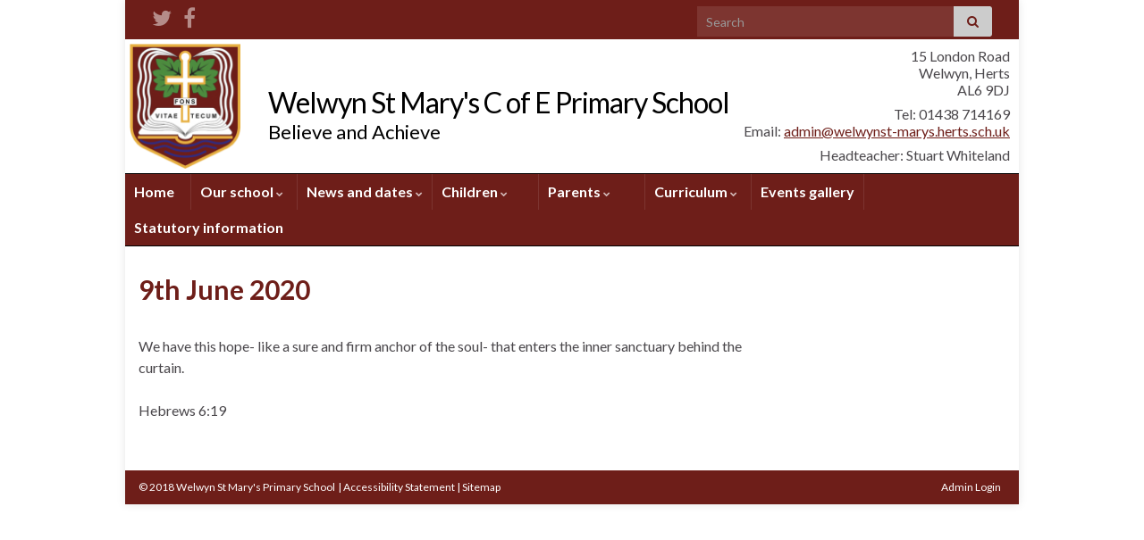

--- FILE ---
content_type: text/html; charset=UTF-8
request_url: https://welwynst-marys.herts.sch.uk/9th-june-2020/
body_size: 69316
content:
<!DOCTYPE html><!--[if IE 7]>
<html class="ie ie7" lang="en-GB" prefix="og: http://ogp.me/ns#">
<![endif]-->
<!--[if IE 8]>
<html class="ie ie8" lang="en-GB" prefix="og: http://ogp.me/ns#">
<![endif]-->
<!--[if !(IE 7) & !(IE 8)]><!-->
<html lang="en-GB" prefix="og: http://ogp.me/ns#">
<!--<![endif]-->
    <head>
        <meta charset="UTF-8">
        <meta http-equiv="X-UA-Compatible" content="IE=edge">
        <meta name="viewport" content="width=device-width, initial-scale=1">
        <title>Welwyn St Mary&#039;s C of E Primary School » 9th June 2020</title>
<meta name='robots' content='max-image-preview:large' />
<meta name="dlm-version" content="4.9.14"><link rel='dns-prefetch' href='//translate.google.com' />
<link rel="alternate" type="application/rss+xml" title="Welwyn St Mary&#039;s C of E Primary School &raquo; Feed" href="https://welwynst-marys.herts.sch.uk/feed/" />
<link rel="alternate" type="application/rss+xml" title="Welwyn St Mary&#039;s C of E Primary School &raquo; Comments Feed" href="https://welwynst-marys.herts.sch.uk/comments/feed/" />
<script type="text/javascript">
/* <![CDATA[ */
window._wpemojiSettings = {"baseUrl":"https:\/\/s.w.org\/images\/core\/emoji\/15.0.3\/72x72\/","ext":".png","svgUrl":"https:\/\/s.w.org\/images\/core\/emoji\/15.0.3\/svg\/","svgExt":".svg","source":{"concatemoji":"https:\/\/welwynst-marys.herts.sch.uk\/wp-includes\/js\/wp-emoji-release.min.js?ver=68d5ea847c42d2947b08049cf3ac6fe3"}};
/*! This file is auto-generated */
!function(i,n){var o,s,e;function c(e){try{var t={supportTests:e,timestamp:(new Date).valueOf()};sessionStorage.setItem(o,JSON.stringify(t))}catch(e){}}function p(e,t,n){e.clearRect(0,0,e.canvas.width,e.canvas.height),e.fillText(t,0,0);var t=new Uint32Array(e.getImageData(0,0,e.canvas.width,e.canvas.height).data),r=(e.clearRect(0,0,e.canvas.width,e.canvas.height),e.fillText(n,0,0),new Uint32Array(e.getImageData(0,0,e.canvas.width,e.canvas.height).data));return t.every(function(e,t){return e===r[t]})}function u(e,t,n){switch(t){case"flag":return n(e,"\ud83c\udff3\ufe0f\u200d\u26a7\ufe0f","\ud83c\udff3\ufe0f\u200b\u26a7\ufe0f")?!1:!n(e,"\ud83c\uddfa\ud83c\uddf3","\ud83c\uddfa\u200b\ud83c\uddf3")&&!n(e,"\ud83c\udff4\udb40\udc67\udb40\udc62\udb40\udc65\udb40\udc6e\udb40\udc67\udb40\udc7f","\ud83c\udff4\u200b\udb40\udc67\u200b\udb40\udc62\u200b\udb40\udc65\u200b\udb40\udc6e\u200b\udb40\udc67\u200b\udb40\udc7f");case"emoji":return!n(e,"\ud83d\udc26\u200d\u2b1b","\ud83d\udc26\u200b\u2b1b")}return!1}function f(e,t,n){var r="undefined"!=typeof WorkerGlobalScope&&self instanceof WorkerGlobalScope?new OffscreenCanvas(300,150):i.createElement("canvas"),a=r.getContext("2d",{willReadFrequently:!0}),o=(a.textBaseline="top",a.font="600 32px Arial",{});return e.forEach(function(e){o[e]=t(a,e,n)}),o}function t(e){var t=i.createElement("script");t.src=e,t.defer=!0,i.head.appendChild(t)}"undefined"!=typeof Promise&&(o="wpEmojiSettingsSupports",s=["flag","emoji"],n.supports={everything:!0,everythingExceptFlag:!0},e=new Promise(function(e){i.addEventListener("DOMContentLoaded",e,{once:!0})}),new Promise(function(t){var n=function(){try{var e=JSON.parse(sessionStorage.getItem(o));if("object"==typeof e&&"number"==typeof e.timestamp&&(new Date).valueOf()<e.timestamp+604800&&"object"==typeof e.supportTests)return e.supportTests}catch(e){}return null}();if(!n){if("undefined"!=typeof Worker&&"undefined"!=typeof OffscreenCanvas&&"undefined"!=typeof URL&&URL.createObjectURL&&"undefined"!=typeof Blob)try{var e="postMessage("+f.toString()+"("+[JSON.stringify(s),u.toString(),p.toString()].join(",")+"));",r=new Blob([e],{type:"text/javascript"}),a=new Worker(URL.createObjectURL(r),{name:"wpTestEmojiSupports"});return void(a.onmessage=function(e){c(n=e.data),a.terminate(),t(n)})}catch(e){}c(n=f(s,u,p))}t(n)}).then(function(e){for(var t in e)n.supports[t]=e[t],n.supports.everything=n.supports.everything&&n.supports[t],"flag"!==t&&(n.supports.everythingExceptFlag=n.supports.everythingExceptFlag&&n.supports[t]);n.supports.everythingExceptFlag=n.supports.everythingExceptFlag&&!n.supports.flag,n.DOMReady=!1,n.readyCallback=function(){n.DOMReady=!0}}).then(function(){return e}).then(function(){var e;n.supports.everything||(n.readyCallback(),(e=n.source||{}).concatemoji?t(e.concatemoji):e.wpemoji&&e.twemoji&&(t(e.twemoji),t(e.wpemoji)))}))}((window,document),window._wpemojiSettings);
/* ]]> */
</script>
<link rel='stylesheet' id='grid-columns-css' href='https://welwynst-marys.herts.sch.uk/wp-content/plugins/grid-columns/css/columns.min.css?ver=20130123' type='text/css' media='all' />
<style id='wp-emoji-styles-inline-css' type='text/css'>

	img.wp-smiley, img.emoji {
		display: inline !important;
		border: none !important;
		box-shadow: none !important;
		height: 1em !important;
		width: 1em !important;
		margin: 0 0.07em !important;
		vertical-align: -0.1em !important;
		background: none !important;
		padding: 0 !important;
	}
</style>
<style id='wp-block-library-inline-css' type='text/css'>
:root{--wp-admin-theme-color:#007cba;--wp-admin-theme-color--rgb:0,124,186;--wp-admin-theme-color-darker-10:#006ba1;--wp-admin-theme-color-darker-10--rgb:0,107,161;--wp-admin-theme-color-darker-20:#005a87;--wp-admin-theme-color-darker-20--rgb:0,90,135;--wp-admin-border-width-focus:2px;--wp-block-synced-color:#7a00df;--wp-block-synced-color--rgb:122,0,223;--wp-bound-block-color:var(--wp-block-synced-color)}@media (min-resolution:192dpi){:root{--wp-admin-border-width-focus:1.5px}}.wp-element-button{cursor:pointer}:root{--wp--preset--font-size--normal:16px;--wp--preset--font-size--huge:42px}:root .has-very-light-gray-background-color{background-color:#eee}:root .has-very-dark-gray-background-color{background-color:#313131}:root .has-very-light-gray-color{color:#eee}:root .has-very-dark-gray-color{color:#313131}:root .has-vivid-green-cyan-to-vivid-cyan-blue-gradient-background{background:linear-gradient(135deg,#00d084,#0693e3)}:root .has-purple-crush-gradient-background{background:linear-gradient(135deg,#34e2e4,#4721fb 50%,#ab1dfe)}:root .has-hazy-dawn-gradient-background{background:linear-gradient(135deg,#faaca8,#dad0ec)}:root .has-subdued-olive-gradient-background{background:linear-gradient(135deg,#fafae1,#67a671)}:root .has-atomic-cream-gradient-background{background:linear-gradient(135deg,#fdd79a,#004a59)}:root .has-nightshade-gradient-background{background:linear-gradient(135deg,#330968,#31cdcf)}:root .has-midnight-gradient-background{background:linear-gradient(135deg,#020381,#2874fc)}.has-regular-font-size{font-size:1em}.has-larger-font-size{font-size:2.625em}.has-normal-font-size{font-size:var(--wp--preset--font-size--normal)}.has-huge-font-size{font-size:var(--wp--preset--font-size--huge)}.has-text-align-center{text-align:center}.has-text-align-left{text-align:left}.has-text-align-right{text-align:right}#end-resizable-editor-section{display:none}.aligncenter{clear:both}.items-justified-left{justify-content:flex-start}.items-justified-center{justify-content:center}.items-justified-right{justify-content:flex-end}.items-justified-space-between{justify-content:space-between}.screen-reader-text{border:0;clip:rect(1px,1px,1px,1px);clip-path:inset(50%);height:1px;margin:-1px;overflow:hidden;padding:0;position:absolute;width:1px;word-wrap:normal!important}.screen-reader-text:focus{background-color:#ddd;clip:auto!important;clip-path:none;color:#444;display:block;font-size:1em;height:auto;left:5px;line-height:normal;padding:15px 23px 14px;text-decoration:none;top:5px;width:auto;z-index:100000}html :where(.has-border-color){border-style:solid}html :where([style*=border-top-color]){border-top-style:solid}html :where([style*=border-right-color]){border-right-style:solid}html :where([style*=border-bottom-color]){border-bottom-style:solid}html :where([style*=border-left-color]){border-left-style:solid}html :where([style*=border-width]){border-style:solid}html :where([style*=border-top-width]){border-top-style:solid}html :where([style*=border-right-width]){border-right-style:solid}html :where([style*=border-bottom-width]){border-bottom-style:solid}html :where([style*=border-left-width]){border-left-style:solid}html :where(img[class*=wp-image-]){height:auto;max-width:100%}:where(figure){margin:0 0 1em}html :where(.is-position-sticky){--wp-admin--admin-bar--position-offset:var(--wp-admin--admin-bar--height,0px)}@media screen and (max-width:600px){html :where(.is-position-sticky){--wp-admin--admin-bar--position-offset:0px}}
</style>
<style id='classic-theme-styles-inline-css' type='text/css'>
/*! This file is auto-generated */
.wp-block-button__link{color:#fff;background-color:#32373c;border-radius:9999px;box-shadow:none;text-decoration:none;padding:calc(.667em + 2px) calc(1.333em + 2px);font-size:1.125em}.wp-block-file__button{background:#32373c;color:#fff;text-decoration:none}
</style>
<link rel='stylesheet' id='events-manager-css' href='https://welwynst-marys.herts.sch.uk/wp-content/plugins/events-manager/includes/css/events-manager.min.css?ver=6.5.2' type='text/css' media='all' />
<link rel='stylesheet' id='google-language-translator-css' href='https://welwynst-marys.herts.sch.uk/wp-content/plugins/google-language-translator/css/style.css?ver=6.0.20' type='text/css' media='' />
<link rel='stylesheet' id='responsive-lightbox-fancybox-css' href='https://welwynst-marys.herts.sch.uk/wp-content/plugins/responsive-lightbox/assets/fancybox/jquery.fancybox.min.css?ver=2.4.8' type='text/css' media='all' />
<link rel='stylesheet' id='widgetopts-styles-css' href='https://welwynst-marys.herts.sch.uk/wp-content/plugins/widget-options/assets/css/widget-options.css?ver=4.0.6.1' type='text/css' media='all' />
<link rel='stylesheet' id='wpa-style-css' href='https://welwynst-marys.herts.sch.uk/wp-content/plugins/wp-accessibility/css/wpa-style.css?ver=1.7.3' type='text/css' media='all' />
<style id='wpa-style-inline-css' type='text/css'>

.wpa-hide-ltr#skiplinks a, .wpa-hide-ltr#skiplinks a:hover, .wpa-hide-ltr#skiplinks a:visited {
	
}
.wpa-hide-ltr#skiplinks a:active,  .wpa-hide-ltr#skiplinks a:focus {
	
}
	
		:focus { outline: 2px solid #000000!important; outline-offset: 2px !important; }
		:root { --admin-bar-top : 7px; }
</style>
<link rel='stylesheet' id='bootstrap-css' href='https://welwynst-marys.herts.sch.uk/wp-content/themes/graphene/bootstrap/css/bootstrap.min.css?ver=68d5ea847c42d2947b08049cf3ac6fe3' type='text/css' media='all' />
<link rel='stylesheet' id='font-awesome-css' href='https://welwynst-marys.herts.sch.uk/wp-content/themes/graphene/fonts/font-awesome/css/font-awesome.min.css?ver=68d5ea847c42d2947b08049cf3ac6fe3' type='text/css' media='all' />
<link rel='stylesheet' id='graphene-css' href='https://welwynst-marys.herts.sch.uk/wp-content/themes/welwynst-marys/style.css?ver=2.9.4' type='text/css' media='screen' />
<link rel='stylesheet' id='graphene-responsive-css' href='https://welwynst-marys.herts.sch.uk/wp-content/themes/graphene/responsive.css?ver=2.9.4' type='text/css' media='all' />
<link rel='stylesheet' id='graphene-blocks-css' href='https://welwynst-marys.herts.sch.uk/wp-content/themes/graphene/blocks.css?ver=2.9.4' type='text/css' media='all' />
<link rel='stylesheet' id='__EPYT__style-css' href='https://welwynst-marys.herts.sch.uk/wp-content/plugins/youtube-embed-plus/styles/ytprefs.min.css?ver=14.2.1.2' type='text/css' media='all' />
<style id='__EPYT__style-inline-css' type='text/css'>

                .epyt-gallery-thumb {
                        width: 33.333%;
                }
                
</style>
<script type="text/javascript" src="https://welwynst-marys.herts.sch.uk/wp-includes/js/jquery/jquery.min.js?ver=3.7.1" id="jquery-core-js"></script>
<script type="text/javascript" src="https://welwynst-marys.herts.sch.uk/wp-includes/js/jquery/jquery-migrate.min.js?ver=3.4.1" id="jquery-migrate-js"></script>
<script type="text/javascript" src="https://welwynst-marys.herts.sch.uk/wp-includes/js/jquery/ui/core.min.js?ver=1.13.3" id="jquery-ui-core-js"></script>
<script type="text/javascript" src="https://welwynst-marys.herts.sch.uk/wp-includes/js/jquery/ui/mouse.min.js?ver=1.13.3" id="jquery-ui-mouse-js"></script>
<script type="text/javascript" src="https://welwynst-marys.herts.sch.uk/wp-includes/js/jquery/ui/sortable.min.js?ver=1.13.3" id="jquery-ui-sortable-js"></script>
<script type="text/javascript" src="https://welwynst-marys.herts.sch.uk/wp-includes/js/jquery/ui/datepicker.min.js?ver=1.13.3" id="jquery-ui-datepicker-js"></script>
<script type="text/javascript" id="jquery-ui-datepicker-js-after">
/* <![CDATA[ */
jQuery(function(jQuery){jQuery.datepicker.setDefaults({"closeText":"Close","currentText":"Today","monthNames":["January","February","March","April","May","June","July","August","September","October","November","December"],"monthNamesShort":["Jan","Feb","Mar","Apr","May","Jun","Jul","Aug","Sep","Oct","Nov","Dec"],"nextText":"Next","prevText":"Previous","dayNames":["Sunday","Monday","Tuesday","Wednesday","Thursday","Friday","Saturday"],"dayNamesShort":["Sun","Mon","Tue","Wed","Thu","Fri","Sat"],"dayNamesMin":["S","M","T","W","T","F","S"],"dateFormat":"D dS MM yy","firstDay":1,"isRTL":false});});
/* ]]> */
</script>
<script type="text/javascript" src="https://welwynst-marys.herts.sch.uk/wp-includes/js/jquery/ui/resizable.min.js?ver=1.13.3" id="jquery-ui-resizable-js"></script>
<script type="text/javascript" src="https://welwynst-marys.herts.sch.uk/wp-includes/js/jquery/ui/draggable.min.js?ver=1.13.3" id="jquery-ui-draggable-js"></script>
<script type="text/javascript" src="https://welwynst-marys.herts.sch.uk/wp-includes/js/jquery/ui/controlgroup.min.js?ver=1.13.3" id="jquery-ui-controlgroup-js"></script>
<script type="text/javascript" src="https://welwynst-marys.herts.sch.uk/wp-includes/js/jquery/ui/checkboxradio.min.js?ver=1.13.3" id="jquery-ui-checkboxradio-js"></script>
<script type="text/javascript" src="https://welwynst-marys.herts.sch.uk/wp-includes/js/jquery/ui/button.min.js?ver=1.13.3" id="jquery-ui-button-js"></script>
<script type="text/javascript" src="https://welwynst-marys.herts.sch.uk/wp-includes/js/jquery/ui/dialog.min.js?ver=1.13.3" id="jquery-ui-dialog-js"></script>
<script type="text/javascript" id="events-manager-js-extra">
/* <![CDATA[ */
var EM = {"ajaxurl":"https:\/\/welwynst-marys.herts.sch.uk\/wp-admin\/admin-ajax.php","locationajaxurl":"https:\/\/welwynst-marys.herts.sch.uk\/wp-admin\/admin-ajax.php?action=locations_search","firstDay":"1","locale":"en","dateFormat":"yy-mm-dd","ui_css":"https:\/\/welwynst-marys.herts.sch.uk\/wp-content\/plugins\/events-manager\/includes\/css\/jquery-ui\/build.min.css","show24hours":"0","is_ssl":"1","autocomplete_limit":"10","calendar":{"breakpoints":{"small":560,"medium":908,"large":false}},"phone":"","datepicker":{"format":"d\/m\/Y"},"search":{"breakpoints":{"small":650,"medium":850,"full":false}},"url":"https:\/\/welwynst-marys.herts.sch.uk\/wp-content\/plugins\/events-manager","bookingInProgress":"Please wait while the booking is being submitted.","tickets_save":"Save Ticket","bookingajaxurl":"https:\/\/welwynst-marys.herts.sch.uk\/wp-admin\/admin-ajax.php","bookings_export_save":"Export Bookings","bookings_settings_save":"Save Settings","booking_delete":"Are you sure you want to delete?","booking_offset":"30","bookings":{"submit_button":{"text":{"default":"Send your booking","free":"Send your booking","payment":"Send your booking","processing":"Processing ..."}},"update_listener":""},"bb_full":"Sold Out","bb_book":"Book Now","bb_booking":"Booking...","bb_booked":"Booking Submitted","bb_error":"Booking Error. Try again?","bb_cancel":"Cancel","bb_canceling":"Canceling...","bb_cancelled":"Cancelled","bb_cancel_error":"Cancellation Error. Try again?","txt_search":"Search","txt_searching":"Searching...","txt_loading":"Loading..."};
/* ]]> */
</script>
<script type="text/javascript" src="https://welwynst-marys.herts.sch.uk/wp-content/plugins/events-manager/includes/js/events-manager.js?ver=6.5.2" id="events-manager-js"></script>
<script type="text/javascript" src="https://welwynst-marys.herts.sch.uk/wp-content/plugins/responsive-lightbox/assets/fancybox/jquery.fancybox.min.js?ver=2.4.8" id="responsive-lightbox-fancybox-js"></script>
<script type="text/javascript" src="https://welwynst-marys.herts.sch.uk/wp-includes/js/underscore.min.js?ver=1.13.4" id="underscore-js"></script>
<script type="text/javascript" src="https://welwynst-marys.herts.sch.uk/wp-content/plugins/responsive-lightbox/assets/infinitescroll/infinite-scroll.pkgd.min.js?ver=68d5ea847c42d2947b08049cf3ac6fe3" id="responsive-lightbox-infinite-scroll-js"></script>
<script type="text/javascript" id="responsive-lightbox-js-before">
/* <![CDATA[ */
var rlArgs = {"script":"fancybox","selector":"lightbox","customEvents":"","activeGalleries":true,"modal":false,"showOverlay":true,"showCloseButton":true,"enableEscapeButton":true,"hideOnOverlayClick":true,"hideOnContentClick":false,"cyclic":false,"showNavArrows":true,"autoScale":true,"scrolling":"yes","centerOnScroll":true,"opacity":true,"overlayOpacity":70,"overlayColor":"#666","titleShow":true,"titlePosition":"outside","transitions":"fade","easings":"swing","speeds":300,"changeSpeed":300,"changeFade":100,"padding":5,"margin":5,"videoWidth":1080,"videoHeight":720,"woocommerce_gallery":false,"ajaxurl":"https:\/\/welwynst-marys.herts.sch.uk\/wp-admin\/admin-ajax.php","nonce":"36765f5706","preview":false,"postId":8166,"scriptExtension":false};
/* ]]> */
</script>
<script type="text/javascript" src="https://welwynst-marys.herts.sch.uk/wp-content/plugins/responsive-lightbox/js/front.js?ver=2.4.8" id="responsive-lightbox-js"></script>
<script type="text/javascript" src="https://welwynst-marys.herts.sch.uk/wp-content/plugins/sticky-menu-or-anything-on-scroll/assets/js/jq-sticky-anything.min.js?ver=2.1.1" id="stickyAnythingLib-js"></script>
<script defer type="text/javascript" src="https://welwynst-marys.herts.sch.uk/wp-content/themes/graphene/bootstrap/js/bootstrap.min.js?ver=2.9.4" id="bootstrap-js"></script>
<script defer type="text/javascript" src="https://welwynst-marys.herts.sch.uk/wp-content/themes/graphene/js/bootstrap-hover-dropdown/bootstrap-hover-dropdown.min.js?ver=2.9.4" id="bootstrap-hover-dropdown-js"></script>
<script defer type="text/javascript" src="https://welwynst-marys.herts.sch.uk/wp-content/themes/graphene/js/bootstrap-submenu/bootstrap-submenu.min.js?ver=2.9.4" id="bootstrap-submenu-js"></script>
<script defer type="text/javascript" src="https://welwynst-marys.herts.sch.uk/wp-content/themes/graphene/js/jquery.infinitescroll.min.js?ver=2.9.4" id="infinite-scroll-js"></script>
<script type="text/javascript" id="graphene-js-extra">
/* <![CDATA[ */
var grapheneJS = {"siteurl":"https:\/\/welwynst-marys.herts.sch.uk","ajaxurl":"https:\/\/welwynst-marys.herts.sch.uk\/wp-admin\/admin-ajax.php","templateUrl":"https:\/\/welwynst-marys.herts.sch.uk\/wp-content\/themes\/graphene","isSingular":"1","enableStickyMenu":"1","shouldShowComments":"","commentsOrder":"newest","sliderDisable":"1","sliderInterval":"7000","infScrollBtnLbl":"Load more","infScrollOn":"","infScrollCommentsOn":"","totalPosts":"1","postsPerPage":"10","isPageNavi":"","infScrollMsgText":"Fetching window.grapheneInfScrollItemsPerPage of window.grapheneInfScrollItemsLeft items left ...","infScrollMsgTextPlural":"Fetching window.grapheneInfScrollItemsPerPage of window.grapheneInfScrollItemsLeft items left ...","infScrollFinishedText":"All loaded!","commentsPerPage":"50","totalComments":"0","infScrollCommentsMsg":"Fetching window.grapheneInfScrollCommentsPerPage of window.grapheneInfScrollCommentsLeft comment left ...","infScrollCommentsMsgPlural":"Fetching window.grapheneInfScrollCommentsPerPage of window.grapheneInfScrollCommentsLeft comments left ...","infScrollCommentsFinishedMsg":"All comments loaded!","disableLiveSearch":"1","txtNoResult":"No result found.","isMasonry":""};
/* ]]> */
</script>
<script defer type="text/javascript" src="https://welwynst-marys.herts.sch.uk/wp-content/themes/graphene/js/graphene.js?ver=2.9.4" id="graphene-js"></script>
<script type="text/javascript" src="https://welwynst-marys.herts.sch.uk/wp-content/plugins/wp-accessibility/js/fingerprint.min.js?ver=1.7.3" id="wpa-fingerprintjs-js"></script>
<script type="text/javascript" id="__ytprefs__-js-extra">
/* <![CDATA[ */
var _EPYT_ = {"ajaxurl":"https:\/\/welwynst-marys.herts.sch.uk\/wp-admin\/admin-ajax.php","security":"336ecf3405","gallery_scrolloffset":"20","eppathtoscripts":"https:\/\/welwynst-marys.herts.sch.uk\/wp-content\/plugins\/youtube-embed-plus\/scripts\/","eppath":"https:\/\/welwynst-marys.herts.sch.uk\/wp-content\/plugins\/youtube-embed-plus\/","epresponsiveselector":"[\"iframe.__youtube_prefs__\",\"iframe[src*='youtube.com']\",\"iframe[src*='youtube-nocookie.com']\",\"iframe[data-ep-src*='youtube.com']\",\"iframe[data-ep-src*='youtube-nocookie.com']\",\"iframe[data-ep-gallerysrc*='youtube.com']\"]","epdovol":"1","version":"14.2.1.2","evselector":"iframe.__youtube_prefs__[src], iframe[src*=\"youtube.com\/embed\/\"], iframe[src*=\"youtube-nocookie.com\/embed\/\"]","ajax_compat":"","maxres_facade":"eager","ytapi_load":"light","pause_others":"","stopMobileBuffer":"1","facade_mode":"","not_live_on_channel":"","vi_active":"","vi_js_posttypes":[]};
/* ]]> */
</script>
<script type="text/javascript" src="https://welwynst-marys.herts.sch.uk/wp-content/plugins/youtube-embed-plus/scripts/ytprefs.min.js?ver=14.2.1.2" id="__ytprefs__-js"></script>
<link rel="https://api.w.org/" href="https://welwynst-marys.herts.sch.uk/wp-json/" /><link rel="alternate" title="JSON" type="application/json" href="https://welwynst-marys.herts.sch.uk/wp-json/wp/v2/posts/8166" /><link rel="EditURI" type="application/rsd+xml" title="RSD" href="https://welwynst-marys.herts.sch.uk/xmlrpc.php?rsd" />

<link rel="canonical" href="https://welwynst-marys.herts.sch.uk/9th-june-2020/" />
<link rel='shortlink' href='https://welwynst-marys.herts.sch.uk/?p=8166' />
<link rel="alternate" title="oEmbed (JSON)" type="application/json+oembed" href="https://welwynst-marys.herts.sch.uk/wp-json/oembed/1.0/embed?url=https%3A%2F%2Fwelwynst-marys.herts.sch.uk%2F9th-june-2020%2F" />
<link rel="alternate" title="oEmbed (XML)" type="text/xml+oembed" href="https://welwynst-marys.herts.sch.uk/wp-json/oembed/1.0/embed?url=https%3A%2F%2Fwelwynst-marys.herts.sch.uk%2F9th-june-2020%2F&#038;format=xml" />
<style>#google_language_translator{width:auto!important;}div.skiptranslate.goog-te-gadget{display:inline!important;}.goog-tooltip{display: none!important;}.goog-tooltip:hover{display: none!important;}.goog-text-highlight{background-color:transparent!important;border:none!important;box-shadow:none!important;}#google_language_translator select.goog-te-combo{color:#32373c;}div.skiptranslate{display:none!important;}body{top:0px!important;}#goog-gt-{display:none!important;}font font{background-color:transparent!important;box-shadow:none!important;position:initial!important;}#glt-translate-trigger{left:20px;right:auto;}#glt-translate-trigger > span{color:#ffffff;}#glt-translate-trigger{background:#f89406;}.goog-te-gadget .goog-te-combo{width:100%;}</style><script type="text/javascript">
(function(url){
	if(/(?:Chrome\/26\.0\.1410\.63 Safari\/537\.31|WordfenceTestMonBot)/.test(navigator.userAgent)){ return; }
	var addEvent = function(evt, handler) {
		if (window.addEventListener) {
			document.addEventListener(evt, handler, false);
		} else if (window.attachEvent) {
			document.attachEvent('on' + evt, handler);
		}
	};
	var removeEvent = function(evt, handler) {
		if (window.removeEventListener) {
			document.removeEventListener(evt, handler, false);
		} else if (window.detachEvent) {
			document.detachEvent('on' + evt, handler);
		}
	};
	var evts = 'contextmenu dblclick drag dragend dragenter dragleave dragover dragstart drop keydown keypress keyup mousedown mousemove mouseout mouseover mouseup mousewheel scroll'.split(' ');
	var logHuman = function() {
		if (window.wfLogHumanRan) { return; }
		window.wfLogHumanRan = true;
		var wfscr = document.createElement('script');
		wfscr.type = 'text/javascript';
		wfscr.async = true;
		wfscr.src = url + '&r=' + Math.random();
		(document.getElementsByTagName('head')[0]||document.getElementsByTagName('body')[0]).appendChild(wfscr);
		for (var i = 0; i < evts.length; i++) {
			removeEvent(evts[i], logHuman);
		}
	};
	for (var i = 0; i < evts.length; i++) {
		addEvent(evts[i], logHuman);
	}
})('//welwynst-marys.herts.sch.uk/?wordfence_lh=1&hid=714DDF0BDB944B3555E759DD94035412');
</script>		<script>
		   WebFontConfig = {
		      google: { 
		      	families: ["Lato:400,400i,700,700i&display=swap"]		      }
		   };

		   (function(d) {
		      var wf = d.createElement('script'), s = d.scripts[0];
		      wf.src = 'https://ajax.googleapis.com/ajax/libs/webfont/1.6.26/webfont.js';
		      wf.async = true;
		      s.parentNode.insertBefore(wf, s);
		   })(document);
		</script>
	<style type="text/css">
.top-bar{background-color:#6e1e19} .top-bar .searchform .btn-default, .top-bar #top_search .searchform .btn-default{color:#6e1e19}.navbar {background: #6e1e19} @media only screen and (max-width: 768px){ #mega-menu-wrap-Header-Menu .mega-menu-toggle + #mega-menu-Header-Menu {background: #6e1e19} }.navbar #header-menu-wrap .nav li:focus, .navbar #header-menu-wrap .nav li:hover, .navbar #header-menu-wrap .nav li.current-menu-item, .navbar #header-menu-wrap .nav li.current-menu-ancestor, .navbar #header-menu-wrap .dropdown-menu li, .navbar #header-menu-wrap .dropdown-menu > li > a:focus, .navbar #header-menu-wrap .dropdown-menu > li > a:hover, .navbar #header-menu-wrap .dropdown-menu > .active > a, .navbar #header-menu-wrap .dropdown-menu > .active > a:focus, .navbar #header-menu-wrap .dropdown-menu > .active > a:hover, .navbar #header-menu-wrap .navbar-nav>.open>a, .navbar #header-menu-wrap .navbar-nav>.open>a:focus, .navbar #header-menu-wrap .navbar-nav>.open>a:hover, .navbar .navbar-nav>.active>a, .navbar .navbar-nav>.active>a:focus, .navbar .navbar-nav>.active>a:hover, #header-menu-wrap #mega-menu-wrap-Header-Menu #mega-menu-Header-Menu li.mega-current-menu-item, #header-menu-wrap #mega-menu-wrap-Header-Menu #mega-menu-Header-Menu > li.mega-menu-item > a.mega-menu-link:hover, #header-menu-wrap #mega-menu-wrap-Header-Menu #mega-menu-Header-Menu > li.mega-toggle-on > a.mega-menu-link, #header-menu-wrap #mega-menu-wrap-Header-Menu #mega-menu-Header-Menu > li.mega-current-menu-item > a.mega-menu-link {background: #ffffff}.navbar #header-menu-wrap .navbar-nav>.active>a, .navbar #header-menu-wrap .navbar-nav>.active>a:focus, .navbar #header-menu-wrap .navbar-nav>.active>a:hover, .navbar #header-menu-wrap .navbar-nav>.open>a, .navbar #header-menu-wrap .navbar-nav>.open>a:focus, .navbar #header-menu-wrap .navbar-nav>.open>a:hover, .navbar #header-menu-wrap .navbar-nav>.current-menu-item>a, .navbar #header-menu-wrap .navbar-nav>.current-menu-item>a:hover, .navbar #header-menu-wrap .navbar-nav>.current-menu-item>a:focus, .navbar #header-menu-wrap .navbar-nav>.current-menu-ancestor>a, .navbar #header-menu-wrap .navbar-nav>.current-menu-ancestor>a:hover, .navbar #header-menu-wrap .navbar-nav>.current-menu-ancestor>a:focus, .navbar #header-menu-wrap .navbar-nav>li>a:focus, .navbar #header-menu-wrap .navbar-nav>li>a:hover, #header-menu-wrap #mega-menu-wrap-Header-Menu #mega-menu-Header-Menu li.mega-current-menu-item, #header-menu-wrap #mega-menu-wrap-Header-Menu #mega-menu-Header-Menu > li.mega-menu-item > a.mega-menu-link:hover, #header-menu-wrap #mega-menu-wrap-Header-Menu #mega-menu-Header-Menu > li.mega-toggle-on > a.mega-menu-link, #header-menu-wrap #mega-menu-wrap-Header-Menu #mega-menu-Header-Menu > li.mega-current-menu-item > a.mega-menu-link {color: #000000}.navbar #header-menu-wrap .nav ul li a, .navbar #header-menu-wrap .nav ul li a {color: #fff}.navbar #header-menu-wrap .nav .dropdown-menu li:hover > a, .navbar #header-menu-wrap .nav .dropdown-menu li.current-menu-item > a, .navbar #header-menu-wrap .nav .dropdown-menu li.current-menu-ancestor > a {color: #000}.post-title, .post-title a, .post-title a:hover, .post-title a:visited {color: #6e1e19}a, .post .date .day, .pagination>li>a, .pagination>li>a:hover, .pagination>li>span, #comments > h4.current a, #comments > h4.current a .fa, .post-nav-top p, .post-nav-top a, .autocomplete-suggestions strong {color: #6e1e19}a:focus, a:hover, .post-nav-top a:hover {color: #000}.sidebar .sidebar-wrap {background-color: #f9f9f9; border-color: #000}.btn, .btn:focus, .btn:hover, .btn a, .Button, .colour-preview .button, input[type="submit"], button[type="submit"], #commentform #submit, .wpsc_buy_button, #back-to-top, .wp-block-button .wp-block-button__link:not(.has-background) {background: #6e1e19; color: #ffffff} .wp-block-button.is-style-outline .wp-block-button__link {background:transparent; border-color: #6e1e19}.btn.btn-outline, .btn.btn-outline:hover {color: #6e1e19;border-color: #6e1e19}.label-primary, .pagination>.active>a, .pagination>.active>a:focus, .pagination>.active>a:hover, .pagination>.active>span, .pagination>.active>span:focus, .pagination>.active>span:hover, .list-group-item.parent, .list-group-item.parent:focus, .list-group-item.parent:hover {background: #6e1e19; border-color: #6e1e19; color: #ffffff}#footer, .graphene-footer{background-color:#6e1e19;color:#fff}body{background-image:none}.header_title, .header_title a, .header_title a:visited, .header_title a:hover, .header_desc {color:#000000}.carousel, .carousel .item{height:400px}@media (max-width: 991px) {.carousel, .carousel .item{height:250px}}.post-title, .post-title a, .post-title a:hover, .post-title a:visited{ color: #6e1e19 }@media (min-width: 1200px) {.container {width:1000px}}
</style>
		<script type="application/ld+json">{"@context":"http:\/\/schema.org","@type":"Article","mainEntityOfPage":"https:\/\/welwynst-marys.herts.sch.uk\/9th-june-2020\/","publisher":{"@type":"Organization","name":"Welwyn St Mary&#039;s C of E Primary School","logo":{"@type":"ImageObject","url":"https:\/\/welwynst-marys.herts.sch.uk\/wp-content\/uploads\/2020\/04\/logo-trans-120x120.png","height":32,"width":32}},"headline":"9th June 2020","datePublished":"2020-06-09T09:00:48+00:00","dateModified":"2020-05-29T16:19:35+00:00","description":"We have this hope- like a sure and firm anchor of the soul- that enters the inner sanctuary behind the curtain. Hebrews 6:19","author":{"@type":"Person","name":"wstmarys_admin"}}</script>
	
<!-- Dynamic Widgets by QURL loaded - http://www.dynamic-widgets.com //-->
<style type="text/css" id="custom-background-css">
body.custom-background { background-color: #ffffff; }
</style>
	<meta property="og:type" content="article" />
<meta property="og:title" content="9th June 2020" />
<meta property="og:url" content="https://welwynst-marys.herts.sch.uk/9th-june-2020/" />
<meta property="og:site_name" content="Welwyn St Mary&#039;s C of E Primary School" />
<meta property="og:description" content="We have this hope- like a sure and firm anchor of the soul- that enters the inner sanctuary behind the curtain. Hebrews 6:19" />
<meta property="og:updated_time" content="2020-05-29T16:19:35+00:00" />
<meta property="article:modified_time" content="2020-05-29T16:19:35+00:00" />
<meta property="article:published_time" content="2020-06-09T09:00:48+00:00" />
<link rel="icon" href="https://welwynst-marys.herts.sch.uk/wp-content/uploads/2020/04/logo-trans-120x120.png" sizes="32x32" />
<link rel="icon" href="https://welwynst-marys.herts.sch.uk/wp-content/uploads/2020/04/logo-trans.png" sizes="192x192" />
<link rel="apple-touch-icon" href="https://welwynst-marys.herts.sch.uk/wp-content/uploads/2020/04/logo-trans.png" />
<meta name="msapplication-TileImage" content="https://welwynst-marys.herts.sch.uk/wp-content/uploads/2020/04/logo-trans.png" />
		<style type="text/css" id="wp-custom-css">
			/*
You can add your own CSS here.

Click the help icon above to learn more.
*/

.home img {
	border: none !important;
}
.home h2 {
	padding-top: 0;
	margin-top: 0;
}
blockquote:before {
	content: none;
}
blockquote {
	border: none;
	margin: auto auto auto 10px;
	font-weight: bold;
}
blockquote p {
	font-size: 16px;
	font-style:normal;
}
blockquote cite {
	font-style: italic;
	font-weight:normal;
	margin-top: 0px;
}
.widget_black_studio_tinymce .textwidget {
padding-left: 0px !important;
}
.home #sidebar1 {
	margin-bottom: 0;
	padding-bottom: 0;
}

.gallery-columns-2 .gallery-item, .gallery-columns-3 .gallery-item, .gallery-columns-4 .gallery-item, .gallery-columns-5 .gallery-item, .gallery-columns-6 .gallery-item, .gallery-columns-7 .gallery-item, .gallery-columns-8 .gallery-item, .gallery-columns-9 .gallery-item, .gallery-columns-2 .gallery-item:nth-child(3n+1), .gallery-columns-2 .gallery-item:nth-child(3n+2), .gallery-columns-3 .gallery-item:nth-child(4n+2), .gallery-columns-3 .gallery-item:nth-child(4n+3), .gallery-columns-4 .gallery-item:nth-child(5n+3), .gallery-columns-4 .gallery-item:nth-child(5n+4), .gallery-columns-5 .gallery-item:nth-child(6n+4), .gallery-columns-5 .gallery-item:nth-child(6n+5), .gallery-columns-6 .gallery-item:nth-child(7n+5), .gallery-columns-6 .gallery-item:nth-child(7n+6), .gallery-columns-7 .gallery-item:nth-child(8n+6), .gallery-columns-7 .gallery-item:nth-child(8n+7), .gallery-columns-8 .gallery-item:nth-child(9n+7), .gallery-columns-8 .gallery-item:nth-child(9n+8), .gallery-columns-9 .gallery-item:nth-child(10n+8), .gallery-columns-9 .gallery-item:nth-child(10n+9) {
	width: auto !important;
	margin: 5px !important;
}
.gallery-columns-2 .gallery-item:nth-child(3n+1), .gallery-columns-3 .gallery-item:nth-child(4n+1), .gallery-columns-4 .gallery-item:nth-child(5n+1), .gallery-columns-5 .gallery-item:nth-child(6n+1), .gallery-columns-6 .gallery-item:nth-child(7n+1), .gallery-columns-7 .gallery-item:nth-child(8n+1), .gallery-columns-8 .gallery-item:nth-child(9n+1), .gallery-columns-9 .gallery-item:nth-child(10n+1) {
	margin-left: 5px !important;
}		</style>
		    </head>
    <body class="post-template-default single single-post postid-8166 single-format-standard custom-background wp-embed-responsive do-etfw post-9th-june-2020 layout-boxed two_col_left two-columns singular">
        
        <div class="container boxed-wrapper">
            
                            <div id="top-bar" class="row clearfix top-bar ">
                    
                                                    
                            <div class="col-md-12 top-bar-items">
                                
                                                                                                    	<ul class="social-profiles">
							
			            <li class="social-profile social-profile-twitter">
			            	<a href="https://twitter.com/welwynsm" title="Twitter" id="social-id-1" class="mysocial social-twitter" target="_blank">
			            				                            <i class="fa fa-twitter"></i>
		                        			            	</a>
			            </li>
		            
		    						
			            <li class="social-profile social-profile-facebook">
			            	<a href="https://www.facebook.com/Welwyn-St-Marys-C-of-E-Primary-School-428199370539041/" title="Facebook" id="social-id-2" class="mysocial social-facebook" target="_blank">
			            				                            <i class="fa fa-facebook"></i>
		                        			            	</a>
			            </li>
		            
		    	    </ul>
                                    
                                                                    <button type="button" class="search-toggle navbar-toggle collapsed" data-toggle="collapse" data-target="#top_search">
                                        <span class="sr-only">Toggle search form</span>
                                        <i class="fa fa-search-plus"></i>
                                    </button>

                                    <div id="top_search" class="top-search-form">
                                        <form class="searchform" method="get" action="https://welwynst-marys.herts.sch.uk">
	<div class="input-group">
		<div class="form-group live-search-input">
			<label for="s" class="screen-reader-text">Search for:</label>
		    <input type="text" id="s" name="s" class="form-control" placeholder="Search">
		    		</div>
	    <span class="input-group-btn">
	    	<button class="btn btn-default" type="submit"><i class="fa fa-search"></i></button>
	    </span>
    </div>
    </form>                                                                            </div>
                                
                                    <div class="graphene-dynamic-widget" id="graphene-dynamic-widget-graphene_top_bar">
        <div id="glt_widget-2" class="widget sidebar-wrap widget_glt_widget"><div id="google_language_translator" class="default-language-en"></div></div>    </div>
                                </div>

                        
                                    </div>
            

            <div id="header" class="row">

                <img src="https://welwynst-marys.herts.sch.uk/wp-content/uploads/2020/04/cropped-logo-trans.png" alt="Welwyn St Mary&#039;s C of E Primary School" title="Welwyn St Mary&#039;s C of E Primary School" width="126" height="142" />                
                                    <div class="header-widget"><div id="black-studio-tinymce-2" class="widget sidebar-wrap widget_black_studio_tinymce"><div class="textwidget"><p>15 London Road<br />
Welwyn, Herts<br />
AL6 9DJ</p>
<p>Tel: 01438 714169<br />
Email: <a href="mailto:admin@welwynst-marys.herts.sch.uk">admin@welwynst-marys.herts.sch.uk</a></p>
<p>Headteacher: Stuart Whiteland</p>
</div></div></div>                            </div>


                        <nav class="navbar row navbar-inverse">

                <div class="navbar-header align-center">
                		                    <button type="button" class="navbar-toggle collapsed" data-toggle="collapse" data-target="#header-menu-wrap, #secondary-menu-wrap">
	                        <span class="sr-only">Toggle navigation</span>
	                        <span class="icon-bar"></span>
	                        <span class="icon-bar"></span>
	                        <span class="icon-bar"></span>
	                    </button>
                	                    
                    
                                            <p class="header_title">
                            <a href="https://welwynst-marys.herts.sch.uk" title="Go back to the front page">                                Welwyn St Mary&#039;s C of E Primary School                            </a>                        </p>
                    
                                                    <p class="header_desc">Believe and Achieve</p>
                                            
                                    </div>

                                    <div class="collapse navbar-collapse" id="header-menu-wrap">

            			<ul id="header-menu" class="nav navbar-nav flip"><li id="menu-item-27" class="menu-item menu-item-type-post_type menu-item-object-page menu-item-home menu-item-27"><a href="https://welwynst-marys.herts.sch.uk/">Home</a></li>
<li id="menu-item-5514" class="menu-item menu-item-type-custom menu-item-object-custom menu-item-has-children menu-item-5514"><a href="#" class="dropdown-toggle" data-toggle="dropdown" data-submenu="1" data-depth="10" data-hover="dropdown" data-delay="0">Our school <i class="fa fa-chevron-down"></i></a>
<ul class="dropdown-menu">
	<li id="menu-item-12032" class="menu-item menu-item-type-post_type menu-item-object-page menu-item-12032"><a href="https://welwynst-marys.herts.sch.uk/our-school/headteachers-welcome/">Headteacher’s Welcome</a></li>
	<li id="menu-item-5513" class="menu-item menu-item-type-post_type menu-item-object-page menu-item-5513"><a href="https://welwynst-marys.herts.sch.uk/our-school/about-us/">About us</a></li>
	<li id="menu-item-5145" class="menu-item menu-item-type-post_type menu-item-object-page menu-item-5145"><a href="https://welwynst-marys.herts.sch.uk/our-school/vision-and-values/">Vision and Values</a></li>
	<li id="menu-item-76" class="menu-item menu-item-type-post_type menu-item-object-page menu-item-76"><a href="https://welwynst-marys.herts.sch.uk/our-school/admissions/">Admissions</a></li>
	<li id="menu-item-5171" class="menu-item menu-item-type-post_type menu-item-object-page menu-item-5171"><a href="https://welwynst-marys.herts.sch.uk/our-school/our-team/">Our team</a></li>
	<li id="menu-item-219" class="menu-item menu-item-type-post_type menu-item-object-page menu-item-219"><a href="https://welwynst-marys.herts.sch.uk/our-school/governors/">Governors</a></li>
	<li id="menu-item-5539" class="menu-item menu-item-type-post_type menu-item-object-page menu-item-5539"><a href="https://welwynst-marys.herts.sch.uk/our-school/collective-worship/">Collective Worship</a></li>
	<li id="menu-item-5543" class="menu-item menu-item-type-post_type menu-item-object-page menu-item-5543"><a href="https://welwynst-marys.herts.sch.uk/our-school/nature-reserve-2/">Nature reserve</a></li>
	<li id="menu-item-235" class="menu-item menu-item-type-post_type menu-item-object-page menu-item-235"><a href="https://welwynst-marys.herts.sch.uk/our-school/history-of-welwyn-st-marys/">History of Welwyn St Mary’s</a></li>
</ul>
</li>
<li id="menu-item-5521" class="menu-item menu-item-type-custom menu-item-object-custom menu-item-has-children menu-item-5521"><a href="#" class="dropdown-toggle" data-toggle="dropdown" data-submenu="1" data-depth="10" data-hover="dropdown" data-delay="0">News and dates <i class="fa fa-chevron-down"></i></a>
<ul class="dropdown-menu">
	<li id="menu-item-5520" class="menu-item menu-item-type-post_type menu-item-object-page menu-item-5520"><a href="https://welwynst-marys.herts.sch.uk/news-dates/latest-news/">Latest news</a></li>
	<li id="menu-item-5519" class="menu-item menu-item-type-post_type menu-item-object-page menu-item-5519"><a href="https://welwynst-marys.herts.sch.uk/news-dates/newsletters/">Newsletters</a></li>
	<li id="menu-item-3906" class="menu-item menu-item-type-post_type menu-item-object-page menu-item-3906"><a href="https://welwynst-marys.herts.sch.uk/news-dates/diary-dates/">Diary dates</a></li>
	<li id="menu-item-3907" class="menu-item menu-item-type-post_type menu-item-object-page menu-item-3907"><a href="https://welwynst-marys.herts.sch.uk/news-dates/term-dates/">Term dates</a></li>
</ul>
</li>
<li id="menu-item-5554" class="menu-item menu-item-type-custom menu-item-object-custom menu-item-has-children menu-item-5554"><a href="#" class="dropdown-toggle" data-toggle="dropdown" data-submenu="1" data-depth="10" data-hover="dropdown" data-delay="0">Children <i class="fa fa-chevron-down"></i></a>
<ul class="dropdown-menu">
	<li id="menu-item-5555" class="menu-item menu-item-type-custom menu-item-object-custom menu-item-has-children menu-item-5555 dropdown-submenu"><a href="https://welwynst-marys.herts.sch.uk/children/classes/">Classes <i class="fa fa-chevron-right"></i></a>
	<ul class="dropdown-menu">
		<li id="menu-item-5559" class="menu-item menu-item-type-post_type menu-item-object-page menu-item-5559"><a href="https://welwynst-marys.herts.sch.uk/children/classes/class-organisation/">Class organisation</a></li>
		<li id="menu-item-446" class="menu-item menu-item-type-post_type menu-item-object-page menu-item-446"><a href="https://welwynst-marys.herts.sch.uk/children/classes/reception/">Reception</a></li>
		<li id="menu-item-106" class="menu-item menu-item-type-post_type menu-item-object-page menu-item-106"><a href="https://welwynst-marys.herts.sch.uk/children/classes/year-1/">Year 1</a></li>
		<li id="menu-item-105" class="menu-item menu-item-type-post_type menu-item-object-page menu-item-105"><a href="https://welwynst-marys.herts.sch.uk/children/classes/year-2/">Year 2</a></li>
		<li id="menu-item-94" class="menu-item menu-item-type-post_type menu-item-object-page menu-item-94"><a href="https://welwynst-marys.herts.sch.uk/children/classes/year-3/">Year 3</a></li>
		<li id="menu-item-97" class="menu-item menu-item-type-post_type menu-item-object-page menu-item-97"><a href="https://welwynst-marys.herts.sch.uk/children/classes/year-4/">Year 4</a></li>
		<li id="menu-item-100" class="menu-item menu-item-type-post_type menu-item-object-page menu-item-100"><a href="https://welwynst-marys.herts.sch.uk/children/classes/year-5/">Year 5</a></li>
		<li id="menu-item-103" class="menu-item menu-item-type-post_type menu-item-object-page menu-item-103"><a href="https://welwynst-marys.herts.sch.uk/children/classes/year-6/">Year 6</a></li>
	</ul>
</li>
	<li id="menu-item-180" class="menu-item menu-item-type-post_type menu-item-object-page menu-item-180"><a href="https://welwynst-marys.herts.sch.uk/children/house-system/">House system</a></li>
	<li id="menu-item-3397" class="menu-item menu-item-type-post_type menu-item-object-page menu-item-3397"><a href="https://welwynst-marys.herts.sch.uk/children/green-group/">Green Group</a></li>
	<li id="menu-item-119" class="menu-item menu-item-type-post_type menu-item-object-page menu-item-119"><a href="https://welwynst-marys.herts.sch.uk/children/school-council/">School Council</a></li>
	<li id="menu-item-1402" class="menu-item menu-item-type-post_type menu-item-object-page menu-item-1402"><a href="https://welwynst-marys.herts.sch.uk/children/golden-book/">Golden Book</a></li>
	<li id="menu-item-7626" class="menu-item menu-item-type-post_type menu-item-object-page menu-item-7626"><a href="https://welwynst-marys.herts.sch.uk/children/home-learning/">Remote learning</a></li>
</ul>
</li>
<li id="menu-item-5522" class="menu-item menu-item-type-custom menu-item-object-custom menu-item-has-children menu-item-5522"><a href="#" class="dropdown-toggle" data-toggle="dropdown" data-submenu="1" data-depth="10" data-hover="dropdown" data-delay="0">Parents <i class="fa fa-chevron-down"></i></a>
<ul class="dropdown-menu">
	<li id="menu-item-5109" class="menu-item menu-item-type-post_type menu-item-object-page menu-item-5109"><a href="https://welwynst-marys.herts.sch.uk/parents/parents-information/">Parents’ information</a></li>
	<li id="menu-item-7502" class="menu-item menu-item-type-post_type menu-item-object-page menu-item-7502"><a href="https://welwynst-marys.herts.sch.uk/parents/safeguarding/">Safeguarding</a></li>
	<li id="menu-item-28" class="menu-item menu-item-type-post_type menu-item-object-page menu-item-28"><a href="https://welwynst-marys.herts.sch.uk/parents/school-day/">School day</a></li>
	<li id="menu-item-1523" class="menu-item menu-item-type-post_type menu-item-object-page menu-item-1523"><a href="https://welwynst-marys.herts.sch.uk/parents/e-safety/">E-safety</a></li>
	<li id="menu-item-207" class="menu-item menu-item-type-post_type menu-item-object-page menu-item-207"><a href="https://welwynst-marys.herts.sch.uk/parents/school-meals/">School lunches</a></li>
	<li id="menu-item-213" class="menu-item menu-item-type-post_type menu-item-object-page menu-item-213"><a href="https://welwynst-marys.herts.sch.uk/parents/school-uniform/">School uniform</a></li>
	<li id="menu-item-5564" class="menu-item menu-item-type-custom menu-item-object-custom menu-item-has-children menu-item-5564 dropdown-submenu"><a href="#">Clubs and activities <i class="fa fa-chevron-right"></i></a>
	<ul class="dropdown-menu">
		<li id="menu-item-5563" class="menu-item menu-item-type-post_type menu-item-object-page menu-item-5563"><a href="https://welwynst-marys.herts.sch.uk/parents/clubs-and-activities/clubs/">Clubs</a></li>
		<li id="menu-item-1091" class="menu-item menu-item-type-post_type menu-item-object-page menu-item-1091"><a href="https://welwynst-marys.herts.sch.uk/parents/clubs-and-activities/music/">Music</a></li>
		<li id="menu-item-1090" class="menu-item menu-item-type-post_type menu-item-object-page menu-item-1090"><a href="https://welwynst-marys.herts.sch.uk/parents/clubs-and-activities/sport/">Sport</a></li>
		<li id="menu-item-1406" class="menu-item menu-item-type-post_type menu-item-object-page menu-item-1406"><a href="https://welwynst-marys.herts.sch.uk/parents/clubs-and-activities/breakfast-and-after-school-club/">Breakfast and After School Club</a></li>
	</ul>
</li>
	<li id="menu-item-876" class="menu-item menu-item-type-post_type menu-item-object-page menu-item-876"><a href="https://welwynst-marys.herts.sch.uk/parents/school-fund/">School Fund</a></li>
	<li id="menu-item-877" class="menu-item menu-item-type-post_type menu-item-object-page menu-item-877"><a href="https://welwynst-marys.herts.sch.uk/parents/ptfa/">PTFA</a></li>
</ul>
</li>
<li id="menu-item-5565" class="menu-item menu-item-type-custom menu-item-object-custom menu-item-has-children menu-item-5565"><a href="#" class="dropdown-toggle" data-toggle="dropdown" data-submenu="1" data-depth="10" data-hover="dropdown" data-delay="0">Curriculum <i class="fa fa-chevron-down"></i></a>
<ul class="dropdown-menu">
	<li id="menu-item-5526" class="menu-item menu-item-type-post_type menu-item-object-page menu-item-5526"><a href="https://welwynst-marys.herts.sch.uk/curriculum/curriculum-overview/">Curriculum overview</a></li>
	<li id="menu-item-5529" class="menu-item menu-item-type-post_type menu-item-object-page menu-item-5529"><a href="https://welwynst-marys.herts.sch.uk/curriculum/maths/">Maths</a></li>
	<li id="menu-item-5528" class="menu-item menu-item-type-post_type menu-item-object-page menu-item-5528"><a href="https://welwynst-marys.herts.sch.uk/curriculum/english/">English</a></li>
	<li id="menu-item-5533" class="menu-item menu-item-type-post_type menu-item-object-page menu-item-5533"><a href="https://welwynst-marys.herts.sch.uk/curriculum/science/">Science</a></li>
	<li id="menu-item-5525" class="menu-item menu-item-type-post_type menu-item-object-page menu-item-5525"><a href="https://welwynst-marys.herts.sch.uk/curriculum/computing/">Computing</a></li>
	<li id="menu-item-5527" class="menu-item menu-item-type-post_type menu-item-object-page menu-item-5527"><a href="https://welwynst-marys.herts.sch.uk/curriculum/design-and-technology/">Design and Technology</a></li>
	<li id="menu-item-6759" class="menu-item menu-item-type-post_type menu-item-object-page menu-item-6759"><a href="https://welwynst-marys.herts.sch.uk/curriculum/mfl/">Modern Foreign Languages</a></li>
	<li id="menu-item-5534" class="menu-item menu-item-type-post_type menu-item-object-page menu-item-5534"><a href="https://welwynst-marys.herts.sch.uk/curriculum/geography-and-history/">Geography and history</a></li>
	<li id="menu-item-5530" class="menu-item menu-item-type-post_type menu-item-object-page menu-item-5530"><a href="https://welwynst-marys.herts.sch.uk/curriculum/music/">Music</a></li>
	<li id="menu-item-5524" class="menu-item menu-item-type-post_type menu-item-object-page menu-item-5524"><a href="https://welwynst-marys.herts.sch.uk/curriculum/art/">Art</a></li>
	<li id="menu-item-5532" class="menu-item menu-item-type-post_type menu-item-object-page menu-item-5532"><a href="https://welwynst-marys.herts.sch.uk/curriculum/physical-education/">Physical Education</a></li>
	<li id="menu-item-5531" class="menu-item menu-item-type-post_type menu-item-object-page menu-item-5531"><a href="https://welwynst-marys.herts.sch.uk/curriculum/personal-social-and-health-education/">Personal, Social and Health Education</a></li>
	<li id="menu-item-6023" class="menu-item menu-item-type-post_type menu-item-object-page menu-item-6023"><a href="https://welwynst-marys.herts.sch.uk/curriculum/re/">Religious Education</a></li>
</ul>
</li>
<li id="menu-item-863" class="menu-item menu-item-type-post_type menu-item-object-page menu-item-863"><a href="https://welwynst-marys.herts.sch.uk/events-gallery/">Events gallery</a></li>
<li id="menu-item-64" class="menu-item menu-item-type-post_type menu-item-object-page menu-item-64"><a href="https://welwynst-marys.herts.sch.uk/statutory-information/">Statutory information</a></li>
</ul>                        
            			                        
                                            </div>
                
                                    
                            </nav>

            
            <div id="content" class="clearfix hfeed row">
                
                    
                                        
                    <div id="content-main" class="clearfix content-main col-md-9">
                    
	
        
<div id="post-8166" class="clearfix post post-8166 type-post status-publish format-standard hentry category-thoughts nodate item-wrap">
		
	<div class="entry clearfix">
    	
                        
		        <h1 class="post-title entry-title">
			9th June 2020			        </h1>
		
		
				
				<div class="entry-content clearfix">
							
										
						<p>We have this hope- like a sure and firm anchor of the soul- that enters the inner sanctuary behind the curtain.</p>
<p>Hebrews 6:19</p>
								</div>
		
			</div>

</div>







            
  

                </div><!-- #content-main -->
        
            
<div id="sidebar1" class="sidebar sidebar-right widget-area col-md-3">

	
        
        
    
</div><!-- #sidebar1 -->        
        
    </div><!-- #content -->




<div id="footer" class="row default-footer">
    
        
            
            <div class="copyright-developer">
                                    <div id="copyright">
                        <p>© 2018 Welwyn St Mary's Primary School</p>
                    </div>
                
                                    <div id="developer">
                        <p>
                                                        Made with <i class="fa fa-heart"></i> by <a href="https://www.graphene-theme.com/" rel="nofollow">Graphene Themes</a>.                        </p>

                                            </div>
                            </div>

        
            <div class="graphene-dynamic-widget" id="graphene-dynamic-widget-graphene_footer">
        <div id="black-studio-tinymce-14" class="widget sidebar-wrap widget_black_studio_tinymce"><div class="textwidget"><p>| <a href="https://welwynst-marys.herts.sch.uk/accessibility-statement/">Accessibility Statement</a> | <a href="https://welwynst-marys.herts.sch.uk/sitemap/">Sitemap</a></p>
</div></div><div id="login_logout-3" class="widget sidebar-wrap widget_login_logout">
<!-- Powered by Login-Logout plugin v.3.8 wordpress.org/plugins/login-logout/ -->
<p class="wrap_login_logout">
<span class="item_login"><a href="https://welwynst-marys.herts.sch.uk/wp-login.php?redirect_to=%2F">Admin Login</a></span>
</p>
</div>    </div>
            
    </div><!-- #footer -->


</div><!-- #container -->

<div id='glt-footer'></div><script>function GoogleLanguageTranslatorInit() { new google.translate.TranslateElement({pageLanguage: 'en', includedLanguages:'af,sq,am,ar,hy,az,eu,be,bn,bs,bg,ca,ceb,ny,zh-CN,zh-TW,co,hr,cs,da,nl,en,eo,et,tl,fi,fr,fy,gl,ka,de,el,gu,ht,ha,haw,iw,hi,hmn,hu,is,ig,id,ga,it,ja,jw,kn,kk,km,ko,ku,ky,lo,la,lv,lt,lb,mk,mg,ml,ms,mt,mi,mr,mn,my,ne,no,ps,fa,pl,pt,pa,ro,ru,sr,sn,st,sd,si,sk,sl,sm,gd,so,es,su,sw,sv,tg,ta,te,th,tr,uk,ur,uz,vi,cy,xh,yi,yo,zu', layout: google.translate.TranslateElement.InlineLayout.SIMPLE, autoDisplay: false}, 'google_language_translator');}</script>		<a href="#" id="back-to-top" title="Back to top"><i class="fa fa-chevron-up"></i></a>
	<style id='global-styles-inline-css' type='text/css'>
:root{--wp--preset--aspect-ratio--square: 1;--wp--preset--aspect-ratio--4-3: 4/3;--wp--preset--aspect-ratio--3-4: 3/4;--wp--preset--aspect-ratio--3-2: 3/2;--wp--preset--aspect-ratio--2-3: 2/3;--wp--preset--aspect-ratio--16-9: 16/9;--wp--preset--aspect-ratio--9-16: 9/16;--wp--preset--color--black: #000000;--wp--preset--color--cyan-bluish-gray: #abb8c3;--wp--preset--color--white: #ffffff;--wp--preset--color--pale-pink: #f78da7;--wp--preset--color--vivid-red: #cf2e2e;--wp--preset--color--luminous-vivid-orange: #ff6900;--wp--preset--color--luminous-vivid-amber: #fcb900;--wp--preset--color--light-green-cyan: #7bdcb5;--wp--preset--color--vivid-green-cyan: #00d084;--wp--preset--color--pale-cyan-blue: #8ed1fc;--wp--preset--color--vivid-cyan-blue: #0693e3;--wp--preset--color--vivid-purple: #9b51e0;--wp--preset--gradient--vivid-cyan-blue-to-vivid-purple: linear-gradient(135deg,rgba(6,147,227,1) 0%,rgb(155,81,224) 100%);--wp--preset--gradient--light-green-cyan-to-vivid-green-cyan: linear-gradient(135deg,rgb(122,220,180) 0%,rgb(0,208,130) 100%);--wp--preset--gradient--luminous-vivid-amber-to-luminous-vivid-orange: linear-gradient(135deg,rgba(252,185,0,1) 0%,rgba(255,105,0,1) 100%);--wp--preset--gradient--luminous-vivid-orange-to-vivid-red: linear-gradient(135deg,rgba(255,105,0,1) 0%,rgb(207,46,46) 100%);--wp--preset--gradient--very-light-gray-to-cyan-bluish-gray: linear-gradient(135deg,rgb(238,238,238) 0%,rgb(169,184,195) 100%);--wp--preset--gradient--cool-to-warm-spectrum: linear-gradient(135deg,rgb(74,234,220) 0%,rgb(151,120,209) 20%,rgb(207,42,186) 40%,rgb(238,44,130) 60%,rgb(251,105,98) 80%,rgb(254,248,76) 100%);--wp--preset--gradient--blush-light-purple: linear-gradient(135deg,rgb(255,206,236) 0%,rgb(152,150,240) 100%);--wp--preset--gradient--blush-bordeaux: linear-gradient(135deg,rgb(254,205,165) 0%,rgb(254,45,45) 50%,rgb(107,0,62) 100%);--wp--preset--gradient--luminous-dusk: linear-gradient(135deg,rgb(255,203,112) 0%,rgb(199,81,192) 50%,rgb(65,88,208) 100%);--wp--preset--gradient--pale-ocean: linear-gradient(135deg,rgb(255,245,203) 0%,rgb(182,227,212) 50%,rgb(51,167,181) 100%);--wp--preset--gradient--electric-grass: linear-gradient(135deg,rgb(202,248,128) 0%,rgb(113,206,126) 100%);--wp--preset--gradient--midnight: linear-gradient(135deg,rgb(2,3,129) 0%,rgb(40,116,252) 100%);--wp--preset--font-size--small: 14px;--wp--preset--font-size--medium: 20px;--wp--preset--font-size--large: 20px;--wp--preset--font-size--x-large: 42px;--wp--preset--font-size--tiny: 10px;--wp--preset--font-size--regular: 16px;--wp--preset--font-size--larger: 26px;--wp--preset--spacing--20: 0.44rem;--wp--preset--spacing--30: 0.67rem;--wp--preset--spacing--40: 1rem;--wp--preset--spacing--50: 1.5rem;--wp--preset--spacing--60: 2.25rem;--wp--preset--spacing--70: 3.38rem;--wp--preset--spacing--80: 5.06rem;--wp--preset--shadow--natural: 6px 6px 9px rgba(0, 0, 0, 0.2);--wp--preset--shadow--deep: 12px 12px 50px rgba(0, 0, 0, 0.4);--wp--preset--shadow--sharp: 6px 6px 0px rgba(0, 0, 0, 0.2);--wp--preset--shadow--outlined: 6px 6px 0px -3px rgba(255, 255, 255, 1), 6px 6px rgba(0, 0, 0, 1);--wp--preset--shadow--crisp: 6px 6px 0px rgba(0, 0, 0, 1);}:where(.is-layout-flex){gap: 0.5em;}:where(.is-layout-grid){gap: 0.5em;}body .is-layout-flex{display: flex;}.is-layout-flex{flex-wrap: wrap;align-items: center;}.is-layout-flex > :is(*, div){margin: 0;}body .is-layout-grid{display: grid;}.is-layout-grid > :is(*, div){margin: 0;}:where(.wp-block-columns.is-layout-flex){gap: 2em;}:where(.wp-block-columns.is-layout-grid){gap: 2em;}:where(.wp-block-post-template.is-layout-flex){gap: 1.25em;}:where(.wp-block-post-template.is-layout-grid){gap: 1.25em;}.has-black-color{color: var(--wp--preset--color--black) !important;}.has-cyan-bluish-gray-color{color: var(--wp--preset--color--cyan-bluish-gray) !important;}.has-white-color{color: var(--wp--preset--color--white) !important;}.has-pale-pink-color{color: var(--wp--preset--color--pale-pink) !important;}.has-vivid-red-color{color: var(--wp--preset--color--vivid-red) !important;}.has-luminous-vivid-orange-color{color: var(--wp--preset--color--luminous-vivid-orange) !important;}.has-luminous-vivid-amber-color{color: var(--wp--preset--color--luminous-vivid-amber) !important;}.has-light-green-cyan-color{color: var(--wp--preset--color--light-green-cyan) !important;}.has-vivid-green-cyan-color{color: var(--wp--preset--color--vivid-green-cyan) !important;}.has-pale-cyan-blue-color{color: var(--wp--preset--color--pale-cyan-blue) !important;}.has-vivid-cyan-blue-color{color: var(--wp--preset--color--vivid-cyan-blue) !important;}.has-vivid-purple-color{color: var(--wp--preset--color--vivid-purple) !important;}.has-black-background-color{background-color: var(--wp--preset--color--black) !important;}.has-cyan-bluish-gray-background-color{background-color: var(--wp--preset--color--cyan-bluish-gray) !important;}.has-white-background-color{background-color: var(--wp--preset--color--white) !important;}.has-pale-pink-background-color{background-color: var(--wp--preset--color--pale-pink) !important;}.has-vivid-red-background-color{background-color: var(--wp--preset--color--vivid-red) !important;}.has-luminous-vivid-orange-background-color{background-color: var(--wp--preset--color--luminous-vivid-orange) !important;}.has-luminous-vivid-amber-background-color{background-color: var(--wp--preset--color--luminous-vivid-amber) !important;}.has-light-green-cyan-background-color{background-color: var(--wp--preset--color--light-green-cyan) !important;}.has-vivid-green-cyan-background-color{background-color: var(--wp--preset--color--vivid-green-cyan) !important;}.has-pale-cyan-blue-background-color{background-color: var(--wp--preset--color--pale-cyan-blue) !important;}.has-vivid-cyan-blue-background-color{background-color: var(--wp--preset--color--vivid-cyan-blue) !important;}.has-vivid-purple-background-color{background-color: var(--wp--preset--color--vivid-purple) !important;}.has-black-border-color{border-color: var(--wp--preset--color--black) !important;}.has-cyan-bluish-gray-border-color{border-color: var(--wp--preset--color--cyan-bluish-gray) !important;}.has-white-border-color{border-color: var(--wp--preset--color--white) !important;}.has-pale-pink-border-color{border-color: var(--wp--preset--color--pale-pink) !important;}.has-vivid-red-border-color{border-color: var(--wp--preset--color--vivid-red) !important;}.has-luminous-vivid-orange-border-color{border-color: var(--wp--preset--color--luminous-vivid-orange) !important;}.has-luminous-vivid-amber-border-color{border-color: var(--wp--preset--color--luminous-vivid-amber) !important;}.has-light-green-cyan-border-color{border-color: var(--wp--preset--color--light-green-cyan) !important;}.has-vivid-green-cyan-border-color{border-color: var(--wp--preset--color--vivid-green-cyan) !important;}.has-pale-cyan-blue-border-color{border-color: var(--wp--preset--color--pale-cyan-blue) !important;}.has-vivid-cyan-blue-border-color{border-color: var(--wp--preset--color--vivid-cyan-blue) !important;}.has-vivid-purple-border-color{border-color: var(--wp--preset--color--vivid-purple) !important;}.has-vivid-cyan-blue-to-vivid-purple-gradient-background{background: var(--wp--preset--gradient--vivid-cyan-blue-to-vivid-purple) !important;}.has-light-green-cyan-to-vivid-green-cyan-gradient-background{background: var(--wp--preset--gradient--light-green-cyan-to-vivid-green-cyan) !important;}.has-luminous-vivid-amber-to-luminous-vivid-orange-gradient-background{background: var(--wp--preset--gradient--luminous-vivid-amber-to-luminous-vivid-orange) !important;}.has-luminous-vivid-orange-to-vivid-red-gradient-background{background: var(--wp--preset--gradient--luminous-vivid-orange-to-vivid-red) !important;}.has-very-light-gray-to-cyan-bluish-gray-gradient-background{background: var(--wp--preset--gradient--very-light-gray-to-cyan-bluish-gray) !important;}.has-cool-to-warm-spectrum-gradient-background{background: var(--wp--preset--gradient--cool-to-warm-spectrum) !important;}.has-blush-light-purple-gradient-background{background: var(--wp--preset--gradient--blush-light-purple) !important;}.has-blush-bordeaux-gradient-background{background: var(--wp--preset--gradient--blush-bordeaux) !important;}.has-luminous-dusk-gradient-background{background: var(--wp--preset--gradient--luminous-dusk) !important;}.has-pale-ocean-gradient-background{background: var(--wp--preset--gradient--pale-ocean) !important;}.has-electric-grass-gradient-background{background: var(--wp--preset--gradient--electric-grass) !important;}.has-midnight-gradient-background{background: var(--wp--preset--gradient--midnight) !important;}.has-small-font-size{font-size: var(--wp--preset--font-size--small) !important;}.has-medium-font-size{font-size: var(--wp--preset--font-size--medium) !important;}.has-large-font-size{font-size: var(--wp--preset--font-size--large) !important;}.has-x-large-font-size{font-size: var(--wp--preset--font-size--x-large) !important;}
</style>
<script type="text/javascript" src="https://welwynst-marys.herts.sch.uk/wp-content/plugins/google-language-translator/js/scripts.js?ver=6.0.20" id="scripts-js"></script>
<script type="text/javascript" src="//translate.google.com/translate_a/element.js?cb=GoogleLanguageTranslatorInit" id="scripts-google-js"></script>
<script type="text/javascript" id="stickThis-js-extra">
/* <![CDATA[ */
var sticky_anything_engage = {"element":"#nav_menu-10","topspace":"10","minscreenwidth":"0","maxscreenwidth":"999999","zindex":"1","legacymode":"","dynamicmode":"","debugmode":"","pushup":"","adminbar":"1"};
/* ]]> */
</script>
<script type="text/javascript" src="https://welwynst-marys.herts.sch.uk/wp-content/plugins/sticky-menu-or-anything-on-scroll/assets/js/stickThis.js?ver=2.1.1" id="stickThis-js"></script>
<script type="text/javascript" id="dlm-xhr-js-extra">
/* <![CDATA[ */
var dlmXHRtranslations = {"error":"An error occurred while trying to download the file. Please try again.","not_found":"Download does not exist.","no_file_path":"No file path defined.","no_file_paths":"No file paths defined.","filetype":"Download is not allowed for this file type.","file_access_denied":"Access denied to this file.","access_denied":"Access denied. You do not have permission to download this file.","security_error":"Something is wrong with the file path.","file_not_found":"File not found."};
/* ]]> */
</script>
<script type="text/javascript" id="dlm-xhr-js-before">
/* <![CDATA[ */
const dlmXHR = {"xhr_links":{"class":["download-link","download-button"]},"prevent_duplicates":true,"ajaxUrl":"https:\/\/welwynst-marys.herts.sch.uk\/wp-admin\/admin-ajax.php"}; dlmXHRinstance = {}; const dlmXHRGlobalLinks = "https://welwynst-marys.herts.sch.uk/download/"; const dlmNonXHRGlobalLinks = []; dlmXHRgif = "https://welwynst-marys.herts.sch.uk/wp-includes/images/spinner.gif"; const dlmXHRProgress = "1"
/* ]]> */
</script>
<script type="text/javascript" src="https://welwynst-marys.herts.sch.uk/wp-content/plugins/download-monitor/assets/js/dlm-xhr.min.js?ver=4.9.14" id="dlm-xhr-js"></script>
<script defer type="text/javascript" src="https://welwynst-marys.herts.sch.uk/wp-includes/js/comment-reply.min.js?ver=68d5ea847c42d2947b08049cf3ac6fe3" id="comment-reply-js" async="async" data-wp-strategy="async"></script>
<script type="text/javascript" src="https://welwynst-marys.herts.sch.uk/wp-content/plugins/easy-twitter-feed-widget/js/twitter-widgets.js?ver=1.0" id="do-etfw-twitter-widgets-js"></script>
<script type="text/javascript" id="wpa.longdesc-js-extra">
/* <![CDATA[ */
var wpald = {"url":"https:\/\/welwynst-marys.herts.sch.uk\/wp-json\/wp\/v2\/media","type":"jquery","text":"<span class=\"dashicons dashicons-media-text\" aria-hidden=\"true\"><\/span><span class=\"screen-reader\">Long Description<\/span>"};
/* ]]> */
</script>
<script type="text/javascript" src="https://welwynst-marys.herts.sch.uk/wp-content/plugins/wp-accessibility/js/longdesc.min.js?ver=1.7.3" id="wpa.longdesc-js"></script>
<script type="text/javascript" id="wp-accessibility-js-extra">
/* <![CDATA[ */
var wpa = {"skiplinks":{"enabled":true,"output":"<div class=\"wpa-hide-ltr\" id=\"skiplinks\" role=\"navigation\" aria-label=\"Skip links\"><a href=\"#content-main\" class='no-scroll et_smooth_scroll_disabled'>Skip to Content<\/a> <a href=\"#header-menu-wrap\" class='no-scroll et_smooth_scroll_disabled'>Skip to navigation<\/a> <a href=\"https:\/\/welwynst-marys.herts.sch.uk\/sitemap\/\" class='no-scroll et_smooth_scroll_disabled'>Site map<\/a> <\/div>"},"target":"","tabindex":"1","underline":{"enabled":false,"target":"a"},"dir":"ltr","lang":"en-GB","titles":"1","labels":"1","wpalabels":{"s":"Search","author":"Name","email":"Email","url":"Website","comment":"Comment"},"current":"","errors":"","tracking":"1","ajaxurl":"https:\/\/welwynst-marys.herts.sch.uk\/wp-admin\/admin-ajax.php","security":"362f0df93d","action":"wpa_stats_action","url":"https:\/\/welwynst-marys.herts.sch.uk\/9th-june-2020\/","post_id":"8166"};
/* ]]> */
</script>
<script type="text/javascript" src="https://welwynst-marys.herts.sch.uk/wp-content/plugins/wp-accessibility/js/wp-accessibility.min.js?ver=1.7.3" id="wp-accessibility-js"></script>
<script type="text/javascript" src="https://welwynst-marys.herts.sch.uk/wp-content/plugins/youtube-embed-plus/scripts/fitvids.min.js?ver=14.2.1.2" id="__ytprefsfitvids__-js"></script>
</body>
</html>

--- FILE ---
content_type: text/css
request_url: https://welwynst-marys.herts.sch.uk/wp-content/themes/welwynst-marys/style.css?ver=2.9.4
body_size: 11084
content:
/*
Theme Name: Welwyn St Marys C of E Primary School
Theme URI: www.welwynst-marys.herts.sch.uk
Description: Graphene Child Theme
Author: Alison Bellerby
Template: graphene
*/
@import url('../graphene/style.css');
html {
	overflow-y: scroll;
}

body {
/*	font-family: Arial, sans-serif !important; */
	font-size: 16px;
	line-height: 20px;
}
#\:0\.targetLanguage {
	display: inline-block !important;
}
#top-bar {
	padding: 3px 15px;
}
.top-bar-items .social-profiles {
	padding-top: 4px;
	padding-right: 5px;
}
#top-bar #top_search {
	padding-top: 4px;
}
#top_search input {
	background: rgba(255,255,255,1);
	padding: 4px 10px;
}
#top_search input:focus {
    color: #999;
}
select, textarea, input[type="text"], input[type="password"], input[type="datetime"], input[type="datetime-local"], input[type="date"], input[type="month"], input[type="time"], input[type="week"], input[type="number"], input[type="email"], input[type="url"], input[type="search"], input[type="tel"], input[type="color"], .form-control {
	height: 26px;
}
#top_search .btn-default {
	background: rgba(255,255,255,0.7);
	line-height: 26px;
}
.goog-te-gadget, .goog-te-gadget a {
/*	color: rgba(255,255,255,0.7) !important; */
}
#header {
	text-align: left;
}
#header img {
	height: 140px !important;
	width: auto;
	margin: 5px 0 5px 5px;
}
.header_title, .header_desc {
	padding-left: 160px;
	text-align:left!important;
	width: 50%;
	white-space: nowrap;
}
.navbar {
	border-bottom: 1px solid #000000;
	border-top: 1px solid #000000;
}
.navbar #header-menu-wrap .dropdown-menu li {
    background: #6E1E19 !important;
}
.navbar .nav > li:last-child {
	border-right: none;
}
.navbar .nav > li > a {
	padding: 10px;
	min-height: 40px;
}
.navbar .nav ul li a {
	padding: 5px 10px;
}
.navbar {
	min-height: 40px;
}
.page-title, .archive-title {
	color: #6E1E19;
}
.post-nav-top, .archive-title, .page-title {
    border-bottom: 6px solid #6E1E19;
	border-top: none;
}
.parent-return, .post-nav {
	display: none;
}
.home .post-title {
	display: none;
}

/* .entry-content p img {
    max-width: 40%;
} */
.home #content {    background: #ffffff;
    padding: 20px 0 0 0;
}
#developer {
	display: none;
}
table td, table th, table tr {
	padding: 0 4px !important;
	border: 1px solid #ddd;
}
table th {
	color: #6E1E19;
	font-size: 16px;
}
.sidebar h2 {
	text-transform: none !important;
	font-size: 18px !important;
	color: #6E1E19 !important;
	margin: 0 !important;
}
.list-group-item {
	font-size: 14px;
	padding: 6px 10px;
}
.list-group-item.parent {
	font-size: 16px;
	padding: 8px 10px;
}
.entry-content h2 {
	font-size: 18px;
	color: #6E1E19;
	padding-bottom: 10px;
}
.entry-content p {
	margin-top: 10px;
}
.entry-content h3 {
	font-size: 16px;
	color: #6E1E19;
}
.entry-content a,
#header a {
	text-decoration: underline;
}
#sidebar1 .widget .section-title-sm {
	display: none;
}
.page-term-dates td,
.page-our-team td {
	width: 50%;
}
.bold-centre {
	color: #6E1E19;
	font-weight: bold;
	font-size: 18px;
	text-align: center;
}
.page-our-team .entry-content ul {
    -webkit-column-count: 2;
    -moz-column-count: 2;
    column-count: 2;
}

/* Events */

table.events-table td {
	width: 50%;
}
.entry-content table.events-table tr:nth-child(2n),  .widget_em_widget ul li:nth-child(2n) {
	background: #FFD9EB;
}
.description p {
	margin-top: 0 !important;
	color: #6E1E19;
	font-style: italic;
}
.new {
	background: #ffcc00;
	padding: 0 2px;
	text-transform: uppercase;
	font-weight: bold;
}

/* Download Monitor */

.widget-area ul.dlm-downloads {
	margin-top: 5px !important;
}
.dlm-downloads {
	margin-top: 15px !important;
}

.filetype-pdf {
	background-image:url(images/document-pdf.png) !important;
	background-repeat: no-repeat;
	padding: 5px 0 5px 24px !important;
	background-size: 20px 20px;
}
.filetype-doc, .filetype-docx {
	background-image:url(images/document-doc.png) !important;
	background-repeat: no-repeat;
	padding: 5px 0 5px 24px !important;
	background-size: 20px 20px;
}
.entry-content .dlm-downloads {
	margin-left: 0 !important;
	padding-left: 0 !important;

}
.page-curriculum-overview .entry-content .dlm-downloads,
.page-policies-agreements .entry-content .dlm-downloads,
.page-newsletters .entry-content .dlm-downloads,
.page-letters-forms .entry-content .dlm-downloads {
    -webkit-column-count: 2;
    -moz-column-count: 2;
    column-count: 2;
/*    -webkit-column-width: 500px;
    -moz-column-width: 500px;
    column-width: 500px; */
}
.dlm-downloads li {
	list-style: none;
	list-style-image: none !important;
}
.dlm-downloads li .download-content {
	display: inline-block;
}
.download-content .description {
	font-size: 12px;
}


/* Footer */

#footer {
	padding: 10px 0;
}
.widget_login_logout {
	float: right;
	padding-right: 20px;
}

/* Contact details in header */

.header-widget {
	float:right;
}

#black-studio-tinymce-2 {
	padding-right:10px;
	padding-top: 5px;
}
#black-studio-tinymce-2 .textwidget {
	text-align: right;
	line-height: 20px;
}
#black-studio-tinymce-2 .textwidget p {
	padding-bottom: 4px;
	padding-top: 4px;
	font-size: 16px;
	line-height: 1.2;
}
#black-studio-tinymce-5 .textwidget strong {
	color: #6E1E19;
}
.sidebar .sidebar-wrap {
/*	background: #f9f9f9; */
	border-top: 6px solid #333333;
/*	padding: 15px;
	margin-bottom: 15px; */
}
.widget-area ul li {
	padding: 4px;
}

/* Home page logos */

.home .sidebar .sidebar-wrap {
	padding: 10px;
}

/* Home page prayers */

#black-studio-tinymce-13 .display-posts-listing .date {
	color: #6E1E19;
	font-weight: bold;
}

/* Pop up */

#sgpb-popup-dialog-main-div {
	box-shadow: 0px 0px 0px 5px #191c4e !important;
	font-size: 18px;
	color: #000000;
}
.sgpb-main-html-content-wrapper p {
    padding-bottom: 10px;
}
.sgpb-main-html-content-wrapper img {
	margin: 1em auto;
}
.sgpb-main-html-content-wrapper ul {
	margin: 10px 20px !important;
}
.sgpb-main-html-content-wrapper h2 {
	color: #ffffff;
	padding: 5px 0 10px !important;
	background-color: #6e1e19;
	font-size: 20px;
	margin-bottom: 10px;
	border-radius: 5px 5px 0 0;
}

/* Display Posts */

.page-events-gallery .entry-content .display-posts-listing .listing-item {
	clear: none;
	display: inline-block;
	width: 31%;
	float: left;
	padding: 10px;
	box-shadow: 1px 2px 2px #666;
	margin: 10px;
}
.page-events-gallery .entry-content ul.display-posts-listing {
	clear: both;
	margin: 0px 0px 20px;
	padding: 5px 0;
}
.page-events-gallery .display-posts-listing li a.title {
	display: block;
}
.sidebar-wrap .display-posts-listing li a.title {
	margin-bottom: 0px;
}
.page-events-gallery .display-posts-listing .excerpt-dash {
	display: none;
}
.page-events-gallery .display-posts-listing .excerpt {
	font-size: 14px;
	line-height: 1;
}
.page-events-gallery .display-posts-listing img {
	float: left;
	margin: 0 10px 10px 0;
}
.entry-content h3 {
	color: #6E1E19;
}

/* Display posts - prayers */

.page-prayers-of-the-week .date,
.page-thoughts-for-today .date {
	float: none;
	width: auto;
	text-align: left;
	display: inline-block;
	padding: 10px 0;
	background: none;
	border: none;
	font-size: 20px;
	font-weight: bold;
	color: #6e1e19;
}

/* Responsive Lightbox & Photo Gallery */

#fancybox-wrap, #fancybox-content {
    box-sizing: content-box;
}
.gallery-item {
	flex-grow: 1;
}

.gallery-item img {
	width: auto;
	border: none;
	box-shadow: none;
}
.entry-content .gallery .gallery-caption {
	position: relative;
	opacity: 1;
	color: #4a474b;
	background: #ffffff;
}
.page-staff table td {
	width: 50%;
}
/* ACCESSIBILITY */

a.list-group-item.parent {
	pointer-events: none;
}
a.dropdown-toggle:active, a.dropdown-toggle:hover {
	cursor: default;
}
.navbar #header-menu-wrap .nav .dropdown-menu li:hover > a, .navbar #header-menu-wrap .nav .dropdown-menu li.current-menu-item > a, .navbar #header-menu-wrap .nav .dropdown-menu li.current-menu-ancestor > a {
	background: #FFFFFF;
}
.navbar #header-menu-wrap .navbar-nav>li>a:focus {
    background-color: #ffffff;
}
.navbar #header-menu-wrap .nav ul li a:focus {
	color: #000000;
}
/*.header_title, .header_title a, .header_title a:visited, .header_title a:hover, .header_desc {
    background-color: white;
} */
li:focus, select option:focus, select:focus {
    border: 1px solid #ccc !important;
}
h3.post-type {
	display: none;
}
.page-sitemap .entry-content ul.simple-sitemap-page {
	-webkit-column-count: 3;
	-moz-column-count: 3;
	column-count: 3;
}
#black-studio-tinymce-14 {
    float: left;
}
.copyright-developer {
	padding-right: 3px;
}

/* Extra small devices (phones, less than 768px) */
@media (max-width: 767px) {
	.header_title, .header_title a, .header_title a:visited, .header_title a:hover {
 	   color: #ffffff !important;
	}
	.header_desc {
		color: #6E1E19 !important;
	}
	#header img {
		height: 100px !important;
	}
	#header {
		height: 100px;
	}
	#black-studio-tinymce-6 .textwidget .aligncenter {
		display: inline-block !important;
		padding: 0 4px;
		max-width: 25%;
	}

	#black-studio-tinymce-8 .gallery-item {
		width: auto !important;
padding: 0 10px;
	}
	.goog-te-gadget, .goog-te-gadget span a {
		font-size: 9px !important;
	}
	.header_desc {
		display:block !important;
		font-size: 12px;
		color: #6E1E19;
		background-color: #eee;
		padding-top: 5px;
		padding-bottom: 5px;
	}
	.header_title, .header_desc {
		padding-left: 0px;
		text-align:center!important;
	}

	/* Contact details in header */

	#black-studio-tinymce-2 .textwidget p {
		padding-bottom: 2px;
		padding-top: 0px;
		font-size: 12px;
	}
	.entry-content .dlm-downloads {
   		-webkit-column-count: 1 !important;
   		-moz-column-count: 1 !important;
    	column-count: 1 !important;
	}
	.entry-content img.alignright,
	.entry-content img.alignleft {
		max-width: 50%;
	}
	.entry-content .display-posts-listing .listing-item {
		width: 100% !important;
		margin: 10px 0 !important;
	}
	.copyright-developer {
		float: left !important;
		width: auto !important;
	}
.page-sitemap .entry-content ul.simple-sitemap-page {
	-webkit-column-count: 1;
	-moz-column-count: 1;
	column-count: 1;
}
}
/* Small devices up to tablets */
@media (max-width: 991px) {

	.metaslider {
		margin: auto;
	}

}
/* Small devices (tablets, 768px and up) */
@media (min-width: 768px) {
		/* ACCESSIBILITY */

	a.dropdown-toggle:active {
		pointer-events: none;
	}

}
/* Medium devices (desktops, 992px and up) */
@media (min-width: 992px) {
	
}
/* Small devices (tablets, 768px and up) */
@media (min-width: 768px) and (max-width: 991px) {
	.header_title {
		margin-top: -100px;
		font-size: 28px;
	}
	.header_desc {
		font-size: 20px;
	}
	.navbar {
		min-height: 25px;
	}
	.navbar .nav > li > a {
		padding: 5px 4px !important;
		min-height: 25px !important;
		font-size: 13px;
	}
	.entry-content .display-posts-listing .listing-item {
		width: 47% !important;
	}
}

/* Medium devices (desktops, 992px and up) */
@media (min-width: 992px) and (max-width: 1199px) {
	.navbar .nav > li > a {
		font-size: 15px;
	}
	
}

/* Large devices (large desktops, 1200px and up) */
@media (min-width: 1200px) {
.navbar .nav > li:first-child {
		min-width: 74px;
	}
	.navbar .nav > li {
		min-width: 119px;
	}	
}